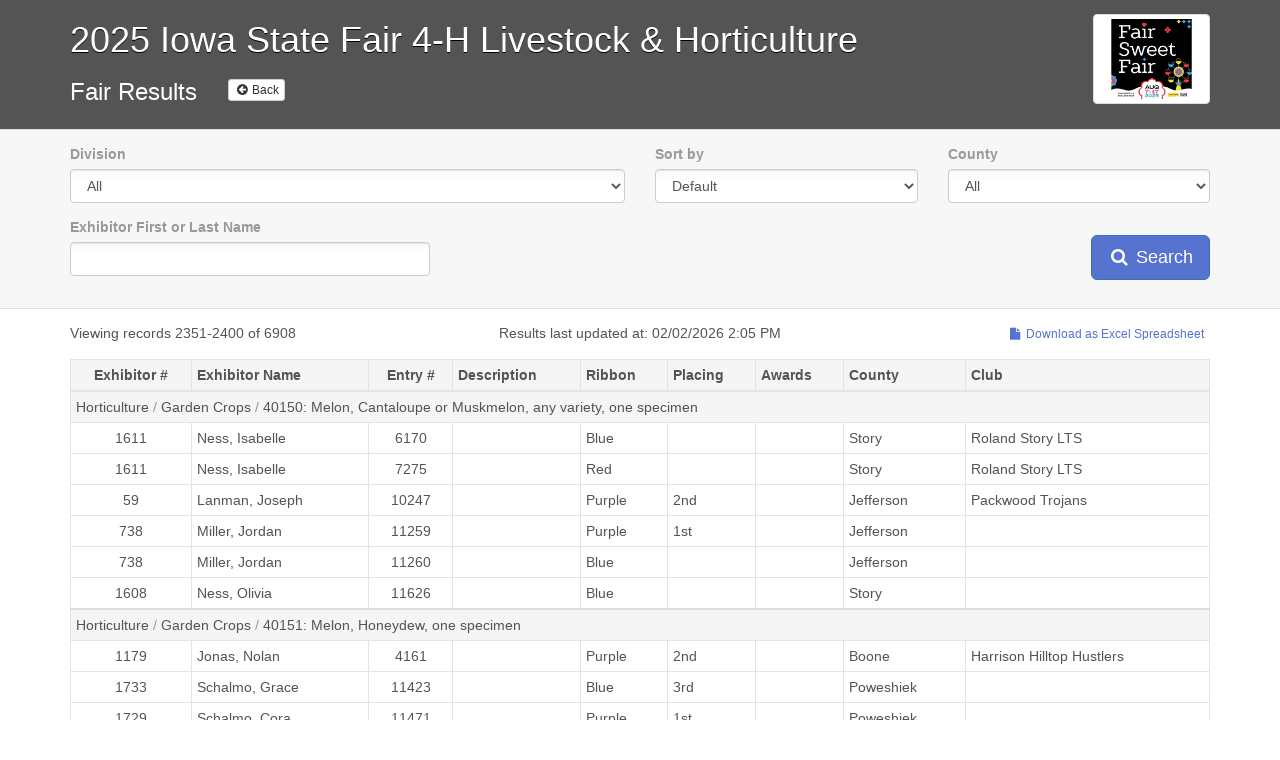

--- FILE ---
content_type: text/html; charset=utf-8
request_url: https://iowastatefair4hlivestock.fairentry.com/Fair/Results/?pageNumber=48
body_size: 44941
content:
<!DOCTYPE html>
<html lang="en">
<head>
    <meta charset="utf-8">
    <meta http-equiv="X-UA-Compatible" content="IE=edge">
    <meta name="viewport" content="width=device-width, initial-scale=1.0, maximum-scale=1">
    <meta name="description" content="">
    <meta name="author" content="">
    <link rel="shortcut icon" href="/Content/img/favicon-gray.ico?1" />

    <title>Results - 2025 Iowa State Fair 4-H Livestock &amp; Horticulture - FairEntry.com</title>
    <meta name="viewport" content="width=device-width" />

    <script src="/Scripts/jquery-3.5.1.js"></script>
    <script src="/Scripts/jquery-migrate-3.3.2.js"></script>
    <script src="/Content/lib/bootstrap-calendar/js/calendar.min.js"></script>
    <script src="https://js.stripe.com/v3/"></script>
    <script src="https://www.google.com/recaptcha/api.js"></script>

    <link href="/angular_app/app/dist/css/lib.css" rel="stylesheet"></link>
    <link href="/angular_app/app/dist/css/app.css" rel="stylesheet"></link>
    <style>
        /*for header h2's in SuperUser/ Admin sections */
        span.h2 {
            vertical-align: middle;
        }
    </style>
</head>
<body class="background-white">
    
    

<style>
    .entry-row {
        cursor: pointer;
    }
    .entry-row:hover{
        background-color: #ddd;
    }
</style>
<div class="background-gray" style="border-bottom: 1px solid #ddd;">
    <div class="container">
        <div class="media">
            <div class="pull-right">
                <div class="media-object">
                    	<div class="media-object thumbnail" style="display:inline-block;margin-top:1em;">
		<img alt="Fair Logo" style="height:80px;" src="/api/Fair/Logo/21165"/>
	</div>

                </div>
            </div>
            <div class="media-body">
                <h1 style="text-shadow: 0 1px black;">
                    2025 Iowa State Fair 4-H Livestock &amp; Horticulture
                </h1>
                <h3>Fair Results
					<a href="/Fair/SignIn/21165" style="margin-left:2em; position:relative; top:-4px;" class="btn btn-xs btn-default">
                        <i class="fa fa-fw fa-arrow-circle-left"></i>
                        Back
                    </a>
                </h3>
            </div>
        </div>
    </div>
</div>

    <div class="background-off-white margin-bottom pad-y" style="border-bottom: 1px solid #ddd;">
        <div class="container">
                <form action="/Fair/Results/" method="GET">
        <div class="row">
            <div class="col-md-6">
                <label class="control-label text-muted">
                    Division
                </label>

                <select class="form-control" id="hierarchyEntityToken" name="hierarchyEntityToken"><option selected="selected" value="">All</option>
<option value="01beb048-f380-492b-8936-b8e02573efe5">Beef / 201: Breeding Beef</option>
<option value="f4fb098e-4a03-4689-bf64-145f6d548609">Beef / 202: Market Beef</option>
<option value="f85bbcd1-ede2-4965-ad9a-20f8233009ca">Beef / 209: Beef Showmanship</option>
<option value="9d534d77-6ae7-408d-9a7d-68fa9c9a5e21">Dairy Cattle / 210: Ayrshire</option>
<option value="5a49a5ec-47a9-4594-b8d1-999887f26a58">Dairy Cattle / 211: Brown Swiss</option>
<option value="a14d5af1-d273-48ff-a0de-701d7f7ff79f">Dairy Cattle / 212: Guernsey</option>
<option value="348f0050-3bfa-4e57-8fbe-344fed9aaf0d">Dairy Cattle / 213: Holstein</option>
<option value="9ed634d3-4769-46a9-807b-4731f97079f2">Dairy Cattle / 214: Jersey</option>
<option value="f77a6570-5600-42eb-b258-3d335fcc7eae">Dairy Cattle / 215: Milking Shorthorn</option>
<option value="0f3ef091-c0f1-4760-9cca-8f2cd9d441af">Dairy Cattle / 216: Dairy Cattle Showmanship</option>
<option value="2b077e28-16eb-4ad7-b2d5-84928cd92d57">Dairy Goats / 220: Dairy Goats</option>
<option value="fe6875f3-dc70-408f-a8aa-dc0bd0c2035b">Dairy Goats / 221: Dairy Goat Showmanship</option>
<option value="887bf08c-b06b-47c0-af68-c11d7167289a">Dog Obedience and Handling / 301: Dog Obedience</option>
<option value="50470c7d-4151-4519-9dd9-dfa90cece87a">Dog Obedience and Handling / 302: Dog Handling</option>
<option value="f6992fa7-7713-42f7-903d-2c06d5a9631b">Dog Obedience and Handling / 303: Dog Rally</option>
<option value="69657aa4-c042-4091-b55a-f76d0df497a1">Horse / 312: Showmanship</option>
<option value="9242d892-43be-4067-a51d-8eda2e3996d1">Horse / 313: Ranch Horse</option>
<option value="4dbc5a63-19bd-4fca-a487-ce3d2d202653">Horse / 314: Western</option>
<option value="276902b7-72d9-466b-8b3c-68904f1f491e">Horse / 315: English</option>
<option value="5a8c4a4a-2b86-4e18-bd69-720d06e9b54f">Horse / 316: Timed Events and Games</option>
<option value="6f4a9ec6-6a6a-47ff-8719-d303ffc7803b">Horse / 317: Trail</option>
<option value="6f6fae14-7d2c-4f83-8de7-956e60d47abb">Horse / 318: Pony Classes</option>
<option value="75a80985-6153-49cb-8e0d-af10bcf09a5e">Horticulture / 401: Garden Crops</option>
<option value="96dfe537-044f-4826-9f4a-0452b43372f8">Horticulture / 402: Peppers</option>
<option value="27228492-f895-4fc5-a5f2-264afa38c9c4">Horticulture / 403: Tomatillos and Tomatoes</option>
<option value="8a1dfb78-8392-48be-88cd-b0d7b3045220">Horticulture / 404: Herbs</option>
<option value="ed1529f1-e731-4280-b4b7-d537572a854c">Horticulture / 405: Ornamentals</option>
<option value="6d7c5001-712e-4070-ab73-9b6b23fd35b6">Horticulture / 406: Vegetable Combinations</option>
<option value="97476378-f413-4535-9298-e6096697aed2">Horticulture / 407: Jumbo Vegetables</option>
<option value="c4b48f36-53da-4b1e-9417-9e8c1f8c88c3">Meat Goats / 231: Breeding Meat Goats</option>
<option value="a5b1ba25-a69a-4325-862f-d942d04abb1f">Meat Goats / 232: Market Meat Goats</option>
<option value="99d6fef1-7238-484b-86e3-5ed2a3c3fc1c">Meat Goats / 233: Meat Goat Showmanship</option>
<option value="e1e235c9-8bfb-4120-9879-6cb64436541a">Poultry / 240: Breeding Chickens</option>
<option value="570bbc48-db17-487f-b1e6-c6d12c1124a1">Poultry / 242: Other Breeding Poultry</option>
<option value="3e40999d-c468-425a-afba-8bf1242147b6">Poultry / 243: Commercial Birds</option>
<option value="19049cf6-c72a-4d31-bab0-c4dbb044434c">Poultry / 244: Production Poultry</option>
<option value="68b3eedc-1254-401c-bf75-4bfd3a3e1a06">Poultry / 245: Pigeon</option>
<option value="c32d92b4-274d-4a2a-8ad5-01da33e1168a">Poultry / 248: Poultry Presentations</option>
<option value="10c016a6-fa54-47ac-b7c2-4c01065ffea9">Poultry / 249: Poultry Showmanship</option>
<option value="fdbb0f2e-8ad1-44ce-a93e-c50a23866cd6">Rabbits / 270: Commercial</option>
<option value="e70bbe9f-082b-4e6e-8208-6fc13927aa5d">Rabbits / 271: Fancy</option>
<option value="68143b79-4349-4779-896f-180aa5974889">Rabbits / 273: Market Rabbits</option>
<option value="547975d7-1100-43eb-beb0-ee4fec2390e7">Rabbits / 279: Rabbit Showmanship/Poster/Presentation</option>
<option value="abfe38a4-cd2a-4c4f-b03e-45b0bf543974">Sheep / 251: Breeding Sheep</option>
<option value="97d08d2b-3238-4df4-8ce9-c65d52cd26f8">Sheep / 252: Market Sheep</option>
<option value="a036484c-fa68-467f-b25e-25bbf481c82f">Sheep / 259: Sheep Showmanship</option>
<option value="083487a8-bea8-488b-a0eb-2beaa466fae0">Swine / 261: Breeding Swine</option>
<option value="c98b5912-f069-4e5d-817b-dcc22dc81cd1">Swine / 262: Market Swine</option>
<option value="a1852c93-c7d7-4cfb-9baf-e53f4fdd3b14">Swine / 269: Swine Showmanship</option>
</select>
            </div>

            <div class="col-md-3">
                <label class="control-label text-muted">
                    Sort by
                </label>

                <select class="form-control" id="sortColumn" name="sortColumn"><option selected="selected" value="">Default</option>
<option value="Ribbon">Ribbon</option>
<option value="Placing">Placing</option>
<option value="County">County</option>
<option value="ExhibitorName">ExhibitorName</option>
</select>
            </div>

            <div class="col-md-3">
                <label class="control-label text-muted">
                    County
                </label>

                <select class="form-control" id="fourHCountyId" name="fourHCountyId"><option selected="selected" value="">All</option>
<option value="1">Adair</option>
<option value="2">Adams</option>
<option value="3">Allamakee</option>
<option value="4">Appanoose</option>
<option value="5">Audubon</option>
<option value="6">Benton</option>
<option value="7">Black Hawk</option>
<option value="8">Boone</option>
<option value="9">Bremer</option>
<option value="10">Buchanan</option>
<option value="11">Buena Vista</option>
<option value="12">Butler</option>
<option value="13">Calhoun</option>
<option value="14">Carroll</option>
<option value="15">Cass</option>
<option value="16">Cedar</option>
<option value="17">Cerro Gordo</option>
<option value="18">Cherokee</option>
<option value="19">Chickasaw</option>
<option value="20">Clarke</option>
<option value="21">Clay</option>
<option value="22">Clayton</option>
<option value="23">Clinton</option>
<option value="24">Crawford</option>
<option value="25">Dallas</option>
<option value="26">Davis</option>
<option value="27">Decatur</option>
<option value="28">Delaware</option>
<option value="29">Des Moines</option>
<option value="30">Dickinson</option>
<option value="31">Dubuque</option>
<option value="32">Emmet</option>
<option value="33">Fayette</option>
<option value="34">Floyd</option>
<option value="35">Franklin</option>
<option value="36">Fremont</option>
<option value="37">Greene</option>
<option value="38">Grundy</option>
<option value="39">Guthrie</option>
<option value="40">Hamilton</option>
<option value="41">Hancock</option>
<option value="42">Hardin</option>
<option value="43">Harrison</option>
<option value="44">Henry</option>
<option value="45">Howard</option>
<option value="46">Humboldt</option>
<option value="47">Ida</option>
<option value="48">Iowa</option>
<option value="49">Jackson</option>
<option value="50">Jasper</option>
<option value="51">Jefferson</option>
<option value="52">Johnson</option>
<option value="53">Jones</option>
<option value="54">Keokuk</option>
<option value="55">Kossuth</option>
<option value="56">Lee</option>
<option value="57">Linn</option>
<option value="58">Louisa</option>
<option value="59">Lucas</option>
<option value="60">Lyon</option>
<option value="61">Madison</option>
<option value="62">Mahaska</option>
<option value="63">Marion</option>
<option value="64">Marshall</option>
<option value="65">Mills</option>
<option value="66">Mitchell</option>
<option value="67">Monona</option>
<option value="68">Monroe</option>
<option value="69">Montgomery</option>
<option value="70">Muscatine</option>
<option value="71">O&#39;Brien</option>
<option value="72">Osceola</option>
<option value="73">Page</option>
<option value="74">Palo Alto</option>
<option value="75">Plymouth</option>
<option value="76">Pocahontas</option>
<option value="77">Polk</option>
<option value="178">Pottawattamie (East)</option>
<option value="278">Pottawattamie (West)</option>
<option value="79">Poweshiek</option>
<option value="80">Ringgold</option>
<option value="81">Sac</option>
<option value="82">Scott</option>
<option value="83">Shelby</option>
<option value="84">Sioux</option>
<option value="280">Statewide</option>
<option value="85">Story</option>
<option value="86">Tama</option>
<option value="87">Taylor</option>
<option value="88">Union</option>
<option value="89">Van Buren</option>
<option value="90">Wapello</option>
<option value="91">Warren</option>
<option value="92">Washington</option>
<option value="93">Wayne</option>
<option value="94">Webster</option>
<option value="95">Winnebago</option>
<option value="96">Winneshiek</option>
<option value="97">Woodbury</option>
<option value="98">Worth</option>
<option value="99">Wright</option>
<option value="279">zDemo</option>
</select>
            </div>
        </div>

        <div class="row margin-y">
            <div class="col-md-4">
                <label class="control-label text-muted">
                    Exhibitor First or Last Name
                </label>
                <input type="text" class="form-control" name="exhibitorFirstOrLastName" value=""/>
            </div>
            <div class="col-md-8 text-right">
                <button class="btn btn-primary btn-lg margin-top" type="submit">
                    <i class="fa fa-fw fa-search"></i>
                    Search
                </button>
            </div>
        </div>
    </form>

        </div>
    </div>
    <div class="pad-bottom" style="border-bottom: 1px solid #ddd;">
            <div class="container">
                <div class="row margin-bottom">
                    <div class="col-md-4">
                        	
		Viewing records 2351-2400 of 6908
	

                    </div>
                    <div class="col-md-4 text-center">Results last updated at: 02/02/2026 2:05 PM</div>
                    <div class="col-md-4 text-right">
                        <a href="/api/PublicResults/Excel/21165" class="btn btn-link btn-xs">
                            <i class="fa fa-file fa-fw"></i>
                            Download as Excel Spreadsheet
                        </a>
                    </div>
                </div>

                    <table class="table table-bordered table-condensed">
        <thead>
            <tr>
                <th class="text-center">Exhibitor &#35;</th>
                <th>Exhibitor Name</th>
                <th class="text-center">Entry &#35;</th>
                <th>Description</th>
                <th>Ribbon</th>
                <th>Placing</th>
                <th>Awards</th>
                <th>County</th>
                <th>Club</th>
            </tr>
        </thead>
			<tbody>
				<tr>
					<th colspan="9" style="font-weight: normal;">
							<span> Horticulture </span>
								<span class="text-muted">/</span>
							<span> Garden Crops </span>
								<span class="text-muted">/</span>
							<span> 40150: Melon, Cantaloupe or Muskmelon, any variety, one specimen</span>
					</th>
				</tr>
					<tr class="entry-row" onclick="location.href = '/Fair/ResultDetail/16302486'" >
						<td class="text-center">1611</td>
						<td>Ness, Isabelle</td>
						<td class="text-center">6170</td>
						<td></td>
						<td>Blue</td>
						<td>
							
						</td>
						<td></td>
						<td>Story</td>
						<td>Roland Story LTS</td>
					</tr>
					<tr class="entry-row" onclick="location.href = '/Fair/ResultDetail/16342418'" >
						<td class="text-center">1611</td>
						<td>Ness, Isabelle</td>
						<td class="text-center">7275</td>
						<td></td>
						<td>Red</td>
						<td>
							
						</td>
						<td></td>
						<td>Story</td>
						<td>Roland Story LTS</td>
					</tr>
					<tr class="entry-row" onclick="location.href = '/Fair/ResultDetail/16476760'" >
						<td class="text-center">59</td>
						<td>Lanman, Joseph</td>
						<td class="text-center">10247</td>
						<td></td>
						<td>Purple</td>
						<td>
							2nd
						</td>
						<td></td>
						<td>Jefferson</td>
						<td>Packwood Trojans</td>
					</tr>
					<tr class="entry-row" onclick="location.href = '/Fair/ResultDetail/17361492'" >
						<td class="text-center">738</td>
						<td>Miller, Jordan</td>
						<td class="text-center">11259</td>
						<td></td>
						<td>Purple</td>
						<td>
							1st
						</td>
						<td></td>
						<td>Jefferson</td>
						<td></td>
					</tr>
					<tr class="entry-row" onclick="location.href = '/Fair/ResultDetail/17361496'" >
						<td class="text-center">738</td>
						<td>Miller, Jordan</td>
						<td class="text-center">11260</td>
						<td></td>
						<td>Blue</td>
						<td>
							
						</td>
						<td></td>
						<td>Jefferson</td>
						<td></td>
					</tr>
					<tr class="entry-row" onclick="location.href = '/Fair/ResultDetail/17368836'" >
						<td class="text-center">1608</td>
						<td>Ness, Olivia</td>
						<td class="text-center">11626</td>
						<td></td>
						<td>Blue</td>
						<td>
							
						</td>
						<td></td>
						<td>Story</td>
						<td></td>
					</tr>
			</tbody>
			<tbody>
				<tr>
					<th colspan="9" style="font-weight: normal;">
							<span> Horticulture </span>
								<span class="text-muted">/</span>
							<span> Garden Crops </span>
								<span class="text-muted">/</span>
							<span> 40151: Melon, Honeydew, one specimen</span>
					</th>
				</tr>
					<tr class="entry-row" onclick="location.href = '/Fair/ResultDetail/16169404'" >
						<td class="text-center">1179</td>
						<td>Jonas, Nolan</td>
						<td class="text-center">4161</td>
						<td></td>
						<td>Purple</td>
						<td>
							2nd
						</td>
						<td></td>
						<td>Boone</td>
						<td>Harrison Hilltop Hustlers</td>
					</tr>
					<tr class="entry-row" onclick="location.href = '/Fair/ResultDetail/17367671'" >
						<td class="text-center">1733</td>
						<td>Schalmo, Grace</td>
						<td class="text-center">11423</td>
						<td></td>
						<td>Blue</td>
						<td>
							3rd
						</td>
						<td></td>
						<td>Poweshiek</td>
						<td></td>
					</tr>
					<tr class="entry-row" onclick="location.href = '/Fair/ResultDetail/17367895'" >
						<td class="text-center">1729</td>
						<td>Schalmo, Cora</td>
						<td class="text-center">11471</td>
						<td></td>
						<td>Purple</td>
						<td>
							1st
						</td>
						<td></td>
						<td>Poweshiek</td>
						<td></td>
					</tr>
			</tbody>
			<tbody>
				<tr>
					<th colspan="9" style="font-weight: normal;">
							<span> Horticulture </span>
								<span class="text-muted">/</span>
							<span> Garden Crops </span>
								<span class="text-muted">/</span>
							<span> 40152: Melon, Watermelon, any variety, one specimen</span>
					</th>
				</tr>
					<tr class="entry-row" onclick="location.href = '/Fair/ResultDetail/15935516'" >
						<td class="text-center">738</td>
						<td>Miller, Jordan</td>
						<td class="text-center">2212</td>
						<td></td>
						<td>Blue</td>
						<td>
							
						</td>
						<td></td>
						<td>Jefferson</td>
						<td>Leading Hands</td>
					</tr>
					<tr class="entry-row" onclick="location.href = '/Fair/ResultDetail/16169419'" >
						<td class="text-center">1179</td>
						<td>Jonas, Nolan</td>
						<td class="text-center">4163</td>
						<td></td>
						<td>Blue</td>
						<td>
							
						</td>
						<td></td>
						<td>Boone</td>
						<td>Harrison Hilltop Hustlers</td>
					</tr>
					<tr class="entry-row" onclick="location.href = '/Fair/ResultDetail/16302539'" >
						<td class="text-center">1611</td>
						<td>Ness, Isabelle</td>
						<td class="text-center">6175</td>
						<td></td>
						<td>Purple</td>
						<td>
							1st
						</td>
						<td></td>
						<td>Story</td>
						<td>Roland Story LTS</td>
					</tr>
					<tr class="entry-row" onclick="location.href = '/Fair/ResultDetail/16302555'" >
						<td class="text-center">1611</td>
						<td>Ness, Isabelle</td>
						<td class="text-center">6176</td>
						<td></td>
						<td>Blue</td>
						<td>
							
						</td>
						<td></td>
						<td>Story</td>
						<td>Roland Story LTS</td>
					</tr>
					<tr class="entry-row" onclick="location.href = '/Fair/ResultDetail/16325948'" >
						<td class="text-center">1733</td>
						<td>Schalmo, Grace</td>
						<td class="text-center">6726</td>
						<td></td>
						<td>Red</td>
						<td>
							
						</td>
						<td></td>
						<td>Poweshiek</td>
						<td>Junior Master Gardeners</td>
					</tr>
					<tr class="entry-row" onclick="location.href = '/Fair/ResultDetail/16326497'" >
						<td class="text-center">1729</td>
						<td>Schalmo, Cora</td>
						<td class="text-center">6768</td>
						<td></td>
						<td>Purple</td>
						<td>
							2nd
						</td>
						<td></td>
						<td>Poweshiek</td>
						<td>Junior Master Gardeners</td>
					</tr>
					<tr class="entry-row" onclick="location.href = '/Fair/ResultDetail/16326773'" >
						<td class="text-center">1742</td>
						<td>Schalmo, William</td>
						<td class="text-center">6791</td>
						<td></td>
						<td>Blue</td>
						<td>
							
						</td>
						<td></td>
						<td>Poweshiek</td>
						<td>Junior Master Gardeners</td>
					</tr>
					<tr class="entry-row" onclick="location.href = '/Fair/ResultDetail/16443253'" >
						<td class="text-center">1610</td>
						<td>Ness, Owen</td>
						<td class="text-center">9608</td>
						<td></td>
						<td>Blue</td>
						<td>
							
						</td>
						<td></td>
						<td>Story</td>
						<td>Roland Story LTS</td>
					</tr>
					<tr class="entry-row" onclick="location.href = '/Fair/ResultDetail/16492850'" >
						<td class="text-center">2614</td>
						<td>Hall, Anna</td>
						<td class="text-center">10634</td>
						<td></td>
						<td>Blue</td>
						<td>
							
						</td>
						<td></td>
						<td>Jefferson</td>
						<td>Packwood Trojans</td>
					</tr>
					<tr class="entry-row" onclick="location.href = '/Fair/ResultDetail/16492885'" >
						<td class="text-center">2614</td>
						<td>Hall, Anna</td>
						<td class="text-center">10636</td>
						<td></td>
						<td>Blue</td>
						<td>
							
						</td>
						<td></td>
						<td>Jefferson</td>
						<td>Packwood Trojans</td>
					</tr>
					<tr class="entry-row" onclick="location.href = '/Fair/ResultDetail/17368128'" >
						<td class="text-center">59</td>
						<td>Lanman, Joseph</td>
						<td class="text-center">11515</td>
						<td></td>
						<td>Blue</td>
						<td>
							
						</td>
						<td></td>
						<td>Jefferson</td>
						<td></td>
					</tr>
					<tr class="entry-row" onclick="location.href = '/Fair/ResultDetail/17368848'" >
						<td class="text-center">1608</td>
						<td>Ness, Olivia</td>
						<td class="text-center">11627</td>
						<td></td>
						<td>Blue</td>
						<td>
							
						</td>
						<td></td>
						<td>Story</td>
						<td></td>
					</tr>
					<tr class="entry-row" onclick="location.href = '/Fair/ResultDetail/17368863'" >
						<td class="text-center">1608</td>
						<td>Ness, Olivia</td>
						<td class="text-center">11628</td>
						<td></td>
						<td>Purple</td>
						<td>
							3rd
						</td>
						<td></td>
						<td>Story</td>
						<td></td>
					</tr>
			</tbody>
			<tbody>
				<tr>
					<th colspan="9" style="font-weight: normal;">
							<span> Horticulture </span>
								<span class="text-muted">/</span>
							<span> Garden Crops </span>
								<span class="text-muted">/</span>
							<span> 40155: Okra, green or red, three specimens</span>
					</th>
				</tr>
					<tr class="entry-row" onclick="location.href = '/Fair/ResultDetail/15756427'" >
						<td class="text-center">479</td>
						<td>Worrell, McKenna</td>
						<td class="text-center">1523</td>
						<td></td>
						<td>Red</td>
						<td>
							1st
						</td>
						<td></td>
						<td>Cedar</td>
						<td>Springdale Wildcats</td>
					</tr>
			</tbody>
			<tbody>
				<tr>
					<th colspan="9" style="font-weight: normal;">
							<span> Horticulture </span>
								<span class="text-muted">/</span>
							<span> Garden Crops </span>
								<span class="text-muted">/</span>
							<span> 40160: Onions (dry), red, three specimens</span>
					</th>
				</tr>
					<tr class="entry-row" onclick="location.href = '/Fair/ResultDetail/15756975'" >
						<td class="text-center">479</td>
						<td>Worrell, McKenna</td>
						<td class="text-center">1546</td>
						<td></td>
						<td>Blue</td>
						<td>
							
						</td>
						<td></td>
						<td>Cedar</td>
						<td>Springdale Wildcats</td>
					</tr>
					<tr class="entry-row" onclick="location.href = '/Fair/ResultDetail/15756984'" >
						<td class="text-center">479</td>
						<td>Worrell, McKenna</td>
						<td class="text-center">1547</td>
						<td></td>
						<td>Red</td>
						<td>
							
						</td>
						<td></td>
						<td>Cedar</td>
						<td>Springdale Wildcats</td>
					</tr>
					<tr class="entry-row" onclick="location.href = '/Fair/ResultDetail/15935527'" >
						<td class="text-center">738</td>
						<td>Miller, Jordan</td>
						<td class="text-center">2213</td>
						<td></td>
						<td>Red</td>
						<td>
							
						</td>
						<td></td>
						<td>Jefferson</td>
						<td>Leading Hands</td>
					</tr>
					<tr class="entry-row" onclick="location.href = '/Fair/ResultDetail/16109215'" >
						<td class="text-center">651</td>
						<td>McCue, Slane</td>
						<td class="text-center">3552</td>
						<td></td>
						<td>Blue</td>
						<td>
							2nd
						</td>
						<td></td>
						<td>Poweshiek</td>
						<td>Junior Master Gardeners</td>
					</tr>
					<tr class="entry-row" onclick="location.href = '/Fair/ResultDetail/16109877'" >
						<td class="text-center">1051</td>
						<td>McCue, Graeme</td>
						<td class="text-center">3598</td>
						<td></td>
						<td>Red</td>
						<td>
							
						</td>
						<td></td>
						<td>Poweshiek</td>
						<td>Junior Master Gardeners</td>
					</tr>
					<tr class="entry-row" onclick="location.href = '/Fair/ResultDetail/16283794'" >
						<td class="text-center">1526</td>
						<td>Alderton, Tyler</td>
						<td class="text-center">5678</td>
						<td></td>
						<td>Blue</td>
						<td>
							3rd
						</td>
						<td></td>
						<td>Washington</td>
						<td>Prairie Pride</td>
					</tr>
					<tr class="entry-row" onclick="location.href = '/Fair/ResultDetail/16284136'" >
						<td class="text-center">1529</td>
						<td>Alderton, Emma</td>
						<td class="text-center">5713</td>
						<td></td>
						<td>Blue</td>
						<td>
							1st
						</td>
						<td></td>
						<td>Washington</td>
						<td>Prairie Pride</td>
					</tr>
					<tr class="entry-row" onclick="location.href = '/Fair/ResultDetail/16293897'" >
						<td class="text-center">1574</td>
						<td>Klein, Carleigh</td>
						<td class="text-center">5979</td>
						<td></td>
						<td>Red</td>
						<td>
							
						</td>
						<td></td>
						<td>Poweshiek</td>
						<td>Junior Master Gardeners</td>
					</tr>
					<tr class="entry-row" onclick="location.href = '/Fair/ResultDetail/16293916'" >
						<td class="text-center">1574</td>
						<td>Klein, Carleigh</td>
						<td class="text-center">5980</td>
						<td></td>
						<td>Blue</td>
						<td>
							
						</td>
						<td></td>
						<td>Poweshiek</td>
						<td>Junior Master Gardeners</td>
					</tr>
					<tr class="entry-row" onclick="location.href = '/Fair/ResultDetail/16302562'" >
						<td class="text-center">1611</td>
						<td>Ness, Isabelle</td>
						<td class="text-center">6177</td>
						<td></td>
						<td>Red</td>
						<td>
							
						</td>
						<td></td>
						<td>Story</td>
						<td>Roland Story LTS</td>
					</tr>
					<tr class="entry-row" onclick="location.href = '/Fair/ResultDetail/16325193'" >
						<td class="text-center">1729</td>
						<td>Schalmo, Cora</td>
						<td class="text-center">6705</td>
						<td></td>
						<td>Blue</td>
						<td>
							
						</td>
						<td></td>
						<td>Poweshiek</td>
						<td>Junior Master Gardeners</td>
					</tr>
					<tr class="entry-row" onclick="location.href = '/Fair/ResultDetail/16326000'" >
						<td class="text-center">1733</td>
						<td>Schalmo, Grace</td>
						<td class="text-center">6730</td>
						<td></td>
						<td>Blue</td>
						<td>
							
						</td>
						<td></td>
						<td>Poweshiek</td>
						<td>Junior Master Gardeners</td>
					</tr>
					<tr class="entry-row" onclick="location.href = '/Fair/ResultDetail/17367499'" >
						<td class="text-center">1742</td>
						<td>Schalmo, William</td>
						<td class="text-center">11386</td>
						<td></td>
						<td>Blue</td>
						<td>
							
						</td>
						<td></td>
						<td>Poweshiek</td>
						<td></td>
					</tr>
					<tr class="entry-row" onclick="location.href = '/Fair/ResultDetail/17368233'" >
						<td class="text-center">2145</td>
						<td>Leasure, Rosalee</td>
						<td class="text-center">11529</td>
						<td></td>
						<td>Red</td>
						<td>
							
						</td>
						<td></td>
						<td>Poweshiek</td>
						<td></td>
					</tr>
					<tr class="entry-row" onclick="location.href = '/Fair/ResultDetail/17368238'" >
						<td class="text-center">2145</td>
						<td>Leasure, Rosalee</td>
						<td class="text-center">11531</td>
						<td></td>
						<td>Blue</td>
						<td>
							
						</td>
						<td></td>
						<td>Poweshiek</td>
						<td></td>
					</tr>
			</tbody>
			<tbody>
				<tr>
					<th colspan="9" style="font-weight: normal;">
							<span> Horticulture </span>
								<span class="text-muted">/</span>
							<span> Garden Crops </span>
								<span class="text-muted">/</span>
							<span> 40161: Onions (dry), white, three specimens</span>
					</th>
				</tr>
					<tr class="entry-row" onclick="location.href = '/Fair/ResultDetail/15935554'" >
						<td class="text-center">738</td>
						<td>Miller, Jordan</td>
						<td class="text-center">2214</td>
						<td></td>
						<td>White</td>
						<td>
							
						</td>
						<td></td>
						<td>Jefferson</td>
						<td>Leading Hands</td>
					</tr>
					<tr class="entry-row" onclick="location.href = '/Fair/ResultDetail/16109615'" >
						<td class="text-center">651</td>
						<td>McCue, Slane</td>
						<td class="text-center">3583</td>
						<td></td>
						<td>Blue</td>
						<td>
							2nd
						</td>
						<td></td>
						<td>Poweshiek</td>
						<td>Junior Master Gardeners</td>
					</tr>
					<tr class="entry-row" onclick="location.href = '/Fair/ResultDetail/16109735'" >
						<td class="text-center">1051</td>
						<td>McCue, Graeme</td>
						<td class="text-center">3590</td>
						<td></td>
						<td>Red</td>
						<td>
							
						</td>
						<td></td>
						<td>Poweshiek</td>
						<td>Junior Master Gardeners</td>
					</tr>
					<tr class="entry-row" onclick="location.href = '/Fair/ResultDetail/16110034'" >
						<td class="text-center">1055</td>
						<td>McCue, Hanna</td>
						<td class="text-center">3611</td>
						<td></td>
						<td>Red</td>
						<td>
							
						</td>
						<td></td>
						<td>Poweshiek</td>
						<td>Junior Master Gardeners</td>
					</tr>
					<tr class="entry-row" onclick="location.href = '/Fair/ResultDetail/16283803'" >
						<td class="text-center">1526</td>
						<td>Alderton, Tyler</td>
						<td class="text-center">5679</td>
						<td></td>
						<td>Blue</td>
						<td>
							3rd
						</td>
						<td></td>
						<td>Washington</td>
						<td>Prairie Pride</td>
					</tr>
					<tr class="entry-row" onclick="location.href = '/Fair/ResultDetail/16284149'" >
						<td class="text-center">1529</td>
						<td>Alderton, Emma</td>
						<td class="text-center">5714</td>
						<td></td>
						<td>Blue</td>
						<td>
							1st
						</td>
						<td></td>
						<td>Washington</td>
						<td>Prairie Pride</td>
					</tr>
					<tr class="entry-row" onclick="location.href = '/Fair/ResultDetail/16294006'" >
						<td class="text-center">1574</td>
						<td>Klein, Carleigh</td>
						<td class="text-center">5983</td>
						<td></td>
						<td>Red</td>
						<td>
							
						</td>
						<td></td>
						<td>Poweshiek</td>
						<td>Junior Master Gardeners</td>
					</tr>
					<tr class="entry-row" onclick="location.href = '/Fair/ResultDetail/16325968'" >
						<td class="text-center">1733</td>
						<td>Schalmo, Grace</td>
						<td class="text-center">6728</td>
						<td></td>
						<td>Blue</td>
						<td>
							
						</td>
						<td></td>
						<td>Poweshiek</td>
						<td>Junior Master Gardeners</td>
					</tr>
					<tr class="entry-row" onclick="location.href = '/Fair/ResultDetail/16326443'" >
						<td class="text-center">1729</td>
						<td>Schalmo, Cora</td>
						<td class="text-center">6762</td>
						<td></td>
						<td>Blue</td>
						<td>
							
						</td>
						<td></td>
						<td>Poweshiek</td>
						<td>Junior Master Gardeners</td>
					</tr>
					<tr class="entry-row" onclick="location.href = '/Fair/ResultDetail/16441797'" >
						<td class="text-center">1610</td>
						<td>Ness, Owen</td>
						<td class="text-center">9510</td>
						<td></td>
						<td>White</td>
						<td>
							
						</td>
						<td></td>
						<td>Story</td>
						<td>Roland Story LTS</td>
					</tr>
					<tr class="entry-row" onclick="location.href = '/Fair/ResultDetail/17368244'" >
						<td class="text-center">2145</td>
						<td>Leasure, Rosalee</td>
						<td class="text-center">11533</td>
						<td></td>
						<td>Red</td>
						<td>
							
						</td>
						<td></td>
						<td>Poweshiek</td>
						<td></td>
					</tr>
					<tr class="entry-row" onclick="location.href = '/Fair/ResultDetail/17368249'" >
						<td class="text-center">2145</td>
						<td>Leasure, Rosalee</td>
						<td class="text-center">11535</td>
						<td></td>
						<td>Blue</td>
						<td>
							
						</td>
						<td></td>
						<td>Poweshiek</td>
						<td></td>
					</tr>
			</tbody>
    </table>


                	<ul class="pagination" style="margin:0;">
			<li>
				<a href="?pageNumber=47">
					<span aria-hidden="true">&laquo;</span><span class="sr-only">Previous</span>
				</a>
			</li>
					<li class="">
					<a href="?pageNumber=1">1</a>
			</li>
			<li class="">
					<a href="?pageNumber=2">2</a>
			</li>
			<li class="">
					<a href="?pageNumber=3">3</a>
			</li>
			<li class="">
					<a href="?pageNumber=4">4</a>
			</li>
			<li class="">
					<a href="?pageNumber=5">5</a>
			</li>
			<li class="">
					<a href="?pageNumber=6">6</a>
			</li>
			<li class="">
					<a href="?pageNumber=7">7</a>
			</li>
			<li class="">
					<a href="?pageNumber=8">8</a>
			</li>
			<li class="">
					<a href="?pageNumber=9">9</a>
			</li>
			<li class="">
					<a href="?pageNumber=10">10</a>
			</li>
			<li class="">
					<a href="?pageNumber=11">11</a>
			</li>
			<li class="">
					<a href="?pageNumber=12">12</a>
			</li>
			<li class="">
					<a href="?pageNumber=13">13</a>
			</li>
			<li class="">
					<a href="?pageNumber=14">14</a>
			</li>
			<li class="">
					<a href="?pageNumber=15">15</a>
			</li>
			<li class="">
					<a href="?pageNumber=16">16</a>
			</li>
			<li class="">
					<a href="?pageNumber=17">17</a>
			</li>
			<li class="">
					<a href="?pageNumber=18">18</a>
			</li>
			<li class="">
					<a href="?pageNumber=19">19</a>
			</li>
			<li class="">
					<a href="?pageNumber=20">20</a>
			</li>
			<li class="">
					<a href="?pageNumber=21">21</a>
			</li>
			<li class="">
					<a href="?pageNumber=22">22</a>
			</li>
			<li class="">
					<a href="?pageNumber=23">23</a>
			</li>
			<li class="">
					<a href="?pageNumber=24">24</a>
			</li>
			<li class="">
					<a href="?pageNumber=25">25</a>
			</li>
			<li class="">
					<a href="?pageNumber=26">26</a>
			</li>
			<li class="">
					<a href="?pageNumber=27">27</a>
			</li>
			<li class="">
					<a href="?pageNumber=28">28</a>
			</li>
			<li class="">
					<a href="?pageNumber=29">29</a>
			</li>
			<li class="">
					<a href="?pageNumber=30">30</a>
			</li>
			<li class="">
					<a href="?pageNumber=31">31</a>
			</li>
			<li class="">
					<a href="?pageNumber=32">32</a>
			</li>
			<li class="">
					<a href="?pageNumber=33">33</a>
			</li>
			<li class="">
					<a href="?pageNumber=34">34</a>
			</li>
			<li class="">
					<a href="?pageNumber=35">35</a>
			</li>
			<li class="">
					<a href="?pageNumber=36">36</a>
			</li>
			<li class="">
					<a href="?pageNumber=37">37</a>
			</li>
			<li class="">
					<a href="?pageNumber=38">38</a>
			</li>
			<li class="">
					<a href="?pageNumber=39">39</a>
			</li>
			<li class="">
					<a href="?pageNumber=40">40</a>
			</li>
			<li class="">
					<a href="?pageNumber=41">41</a>
			</li>
			<li class="">
					<a href="?pageNumber=42">42</a>
			</li>
			<li class="">
					<a href="?pageNumber=43">43</a>
			</li>
			<li class="">
					<a href="?pageNumber=44">44</a>
			</li>
			<li class="">
					<a href="?pageNumber=45">45</a>
			</li>
			<li class="">
					<a href="?pageNumber=46">46</a>
			</li>
			<li class="">
					<a href="?pageNumber=47">47</a>
			</li>
			<li class="active">
					<a>48</a>
			</li>
			<li class="">
					<a href="?pageNumber=49">49</a>
			</li>
			<li class="">
					<a href="?pageNumber=50">50</a>
			</li>
			<li class="">
					<a href="?pageNumber=51">51</a>
			</li>
			<li class="">
					<a href="?pageNumber=52">52</a>
			</li>
			<li class="">
					<a href="?pageNumber=53">53</a>
			</li>
			<li class="">
					<a href="?pageNumber=54">54</a>
			</li>
			<li class="">
					<a href="?pageNumber=55">55</a>
			</li>
			<li class="">
					<a href="?pageNumber=56">56</a>
			</li>
			<li class="">
					<a href="?pageNumber=57">57</a>
			</li>
			<li class="">
					<a href="?pageNumber=58">58</a>
			</li>
			<li class="">
					<a href="?pageNumber=59">59</a>
			</li>
			<li class="">
					<a href="?pageNumber=60">60</a>
			</li>
			<li class="">
					<a href="?pageNumber=61">61</a>
			</li>
			<li class="">
					<a href="?pageNumber=62">62</a>
			</li>
			<li class="">
					<a href="?pageNumber=63">63</a>
			</li>
			<li class="">
					<a href="?pageNumber=64">64</a>
			</li>
			<li class="">
					<a href="?pageNumber=65">65</a>
			</li>
			<li class="">
					<a href="?pageNumber=66">66</a>
			</li>
			<li class="">
					<a href="?pageNumber=67">67</a>
			</li>
			<li class="">
					<a href="?pageNumber=68">68</a>
			</li>
			<li class="">
					<a href="?pageNumber=69">69</a>
			</li>
			<li class="">
					<a href="?pageNumber=70">70</a>
			</li>
			<li class="">
					<a href="?pageNumber=71">71</a>
			</li>
			<li class="">
					<a href="?pageNumber=72">72</a>
			</li>
			<li class="">
					<a href="?pageNumber=73">73</a>
			</li>
			<li class="">
					<a href="?pageNumber=74">74</a>
			</li>
			<li class="">
					<a href="?pageNumber=75">75</a>
			</li>
			<li class="">
					<a href="?pageNumber=76">76</a>
			</li>
			<li class="">
					<a href="?pageNumber=77">77</a>
			</li>
			<li class="">
					<a href="?pageNumber=78">78</a>
			</li>
			<li class="">
					<a href="?pageNumber=79">79</a>
			</li>
			<li class="">
					<a href="?pageNumber=80">80</a>
			</li>
			<li class="">
					<a href="?pageNumber=81">81</a>
			</li>
			<li class="">
					<a href="?pageNumber=82">82</a>
			</li>
			<li class="">
					<a href="?pageNumber=83">83</a>
			</li>
			<li class="">
					<a href="?pageNumber=84">84</a>
			</li>
			<li class="">
					<a href="?pageNumber=85">85</a>
			</li>
			<li class="">
					<a href="?pageNumber=86">86</a>
			</li>
			<li class="">
					<a href="?pageNumber=87">87</a>
			</li>
			<li class="">
					<a href="?pageNumber=88">88</a>
			</li>
			<li class="">
					<a href="?pageNumber=89">89</a>
			</li>
			<li class="">
					<a href="?pageNumber=90">90</a>
			</li>
			<li class="">
					<a href="?pageNumber=91">91</a>
			</li>
			<li class="">
					<a href="?pageNumber=92">92</a>
			</li>
			<li class="">
					<a href="?pageNumber=93">93</a>
			</li>
			<li class="">
					<a href="?pageNumber=94">94</a>
			</li>
			<li class="">
					<a href="?pageNumber=95">95</a>
			</li>
			<li class="">
					<a href="?pageNumber=96">96</a>
			</li>
			<li class="">
					<a href="?pageNumber=97">97</a>
			</li>
			<li class="">
					<a href="?pageNumber=98">98</a>
			</li>
			<li class="">
					<a href="?pageNumber=99">99</a>
			</li>
			<li class="">
					<a href="?pageNumber=100">100</a>
			</li>
			<li class="">
					<a href="?pageNumber=101">101</a>
			</li>
			<li class="">
					<a href="?pageNumber=102">102</a>
			</li>
			<li class="">
					<a href="?pageNumber=103">103</a>
			</li>
			<li class="">
					<a href="?pageNumber=104">104</a>
			</li>
			<li class="">
					<a href="?pageNumber=105">105</a>
			</li>
			<li class="">
					<a href="?pageNumber=106">106</a>
			</li>
			<li class="">
					<a href="?pageNumber=107">107</a>
			</li>
			<li class="">
					<a href="?pageNumber=108">108</a>
			</li>
			<li class="">
					<a href="?pageNumber=109">109</a>
			</li>
			<li class="">
					<a href="?pageNumber=110">110</a>
			</li>
			<li class="">
					<a href="?pageNumber=111">111</a>
			</li>
			<li class="">
					<a href="?pageNumber=112">112</a>
			</li>
			<li class="">
					<a href="?pageNumber=113">113</a>
			</li>
			<li class="">
					<a href="?pageNumber=114">114</a>
			</li>
			<li class="">
					<a href="?pageNumber=115">115</a>
			</li>
			<li class="">
					<a href="?pageNumber=116">116</a>
			</li>
			<li class="">
					<a href="?pageNumber=117">117</a>
			</li>
			<li class="">
					<a href="?pageNumber=118">118</a>
			</li>
			<li class="">
					<a href="?pageNumber=119">119</a>
			</li>
			<li class="">
					<a href="?pageNumber=120">120</a>
			</li>
			<li class="">
					<a href="?pageNumber=121">121</a>
			</li>
			<li class="">
					<a href="?pageNumber=122">122</a>
			</li>
			<li class="">
					<a href="?pageNumber=123">123</a>
			</li>
			<li class="">
					<a href="?pageNumber=124">124</a>
			</li>
			<li class="">
					<a href="?pageNumber=125">125</a>
			</li>
			<li class="">
					<a href="?pageNumber=126">126</a>
			</li>
			<li class="">
					<a href="?pageNumber=127">127</a>
			</li>
			<li class="">
					<a href="?pageNumber=128">128</a>
			</li>
			<li class="">
					<a href="?pageNumber=129">129</a>
			</li>
			<li class="">
					<a href="?pageNumber=130">130</a>
			</li>
			<li class="">
					<a href="?pageNumber=131">131</a>
			</li>
			<li class="">
					<a href="?pageNumber=132">132</a>
			</li>
			<li class="">
					<a href="?pageNumber=133">133</a>
			</li>
			<li class="">
					<a href="?pageNumber=134">134</a>
			</li>
			<li class="">
					<a href="?pageNumber=135">135</a>
			</li>
			<li class="">
					<a href="?pageNumber=136">136</a>
			</li>
			<li class="">
					<a href="?pageNumber=137">137</a>
			</li>
			<li class="">
					<a href="?pageNumber=138">138</a>
			</li>
			<li class="">
					<a href="?pageNumber=139">139</a>
			</li>
					<li>
				<a href="?pageNumber=49">
					<span aria-hidden="true">&raquo;</span><span class="sr-only">Next</span>
				</a>
			</li>
	</ul>

            </div>
    </div>

<div class="container">
    <footer style="margin-bottom: 30px; line-height: 45px; vertical-align: middle;">
        <div class="row text-muted">
            <div class="col-md-4">
	            <a href="https://fairentry.com/">
		            	<img alt="FairEntry.com" src="/Content/img/logo/fair_entry_logo.svg" style="padding-top:3px;height:40px"/>

	            </a>
            </div>
            <div class="col-md-4 visible-sm visible-md visible-lg">
                <div class="text-center" style="font-size: 0.9em;">
	                <div>
						You are connected to 
		                <span style="font-family:monospace; text-shadow:0 1px white; font-weight:bold;">
			                1r6ekd
		                </span>
						
	                </div>
	                <div style="font-size: 0.9em; margin-top: -20px;">
		                Version 2.2.195.30
	                </div>
                </div>
            </div>

            <div class="col-md-4 text-right visible-md visible-lg">
                © 2026 RegistrationMax LLC
					<div style="margin-top:-20px;">
		<a href="/Public/PrivacyPolicy" style="font-size:12px;">
			Privacy Policy
		</a>
	</div>

            </div>
            <div class="col-md-4 visible-sm visible-xs">
                © 2026 RegistrationMax
					<div style="margin-top:-20px;">
		<a href="/Public/PrivacyPolicy" style="font-size:12px;">
			Privacy Policy
		</a>
	</div>

            </div>
        </div>
    </footer>
</div>






    
</body>
</html>

